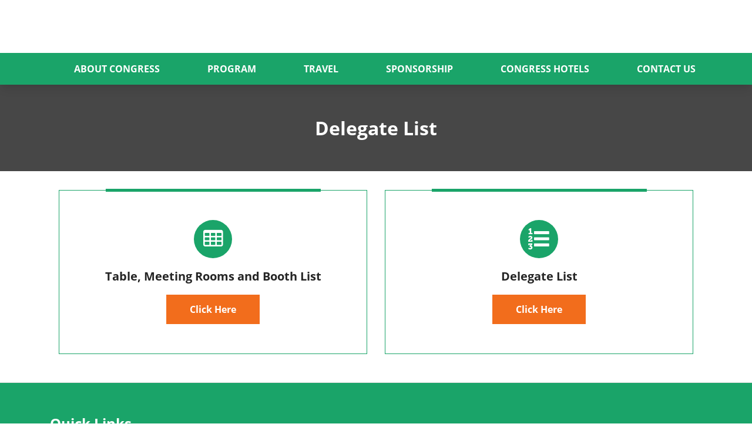

--- FILE ---
content_type: text/html; charset=UTF-8
request_url: https://web.apsaseed.org/asc2022/delegate-list
body_size: 4471
content:
<!DOCTYPE html>
<html lang="en">
    <head>
        <meta http-equiv="content-type" content="text/html; charset=UTF-8">
        <meta charset="utf-8">
        <meta http-equiv="X-UA-Compatible" content="IE=edge">
        <meta name="viewport" content="width=device-width, initial-scale=1.0, maximum-scale=1.0, user-scalable=no">
        <link rel="shortcut icon" href="/templates/custom/fourdydigital/apsaseed/images/favicon.ico">
        <title>Delegate List - APSA Seed</title>
<script type="text/javascript">
    var fphp = window.fphp || {};
    fphp.PATH_ROOT  = '/';
    fphp.PATH_HTTP  = 'https://web.apsaseed.org/';
    fphp.route = {"id":"34979","com":"pages","view":"module","alias":null,"url":"\/asc2022\/delegate-list"};

    // Timezone offset from UTC (seconds)
    fphp.serverTzOffsetSeconds = 0;
    fphp.user = {"id":0,"type":4,"group":"Guest","name":null,"username":null,"email":null,"session":"c00f0f43dae86cbb7b9433ad5036d633","sid":null,"private":null,"public":null,"field_id_18566":null,"field_id_13660":null};
    fphp.group = {"4":{"type":4,"expiry":"2099-12-31","status":"9","primary":true}};

    fphp.serverTzOffsetString = "+00:00";
    fphp.localTzOffsetSeconds = (0 - (new Date()).getTimezoneOffset()) * 60;
    fphp.serverTimestamp = 1769084133;
    // Whether to use Add to Cart popups
    fphp.storeCartPopup = false;
    
</script>
<link rel="stylesheet" integrity='sha512-6MXa8B6uaO18Hid6blRMetEIoPqHf7Ux1tnyIQdpt9qI5OACx7C+O3IVTr98vwGnlcg0LOLa02i9Y1HpVhlfiw==' crossorigin='anonymous' referrerpolicy='no-referrer' type="text/css" href="https://cdnjs.cloudflare.com/ajax/libs/twitter-bootstrap/3.3.7/css/bootstrap.min.css" />
<link rel="stylesheet" type="text/css" href="//storage.unitedwebnetwork.com/asset/jqueryui/1.12.1/jquery-ui.min.css" />
<link rel="stylesheet" type="text/css" href="//storage.unitedwebnetwork.com/asset/fphp/1.0.2/style.min.css" />
<link rel="stylesheet" type="text/css" href="//storage.unitedwebnetwork.com/asset/owlcarousel/1.3.3/owl.carousel.min.css" />
<link rel="stylesheet" type="text/css" href="//storage.unitedwebnetwork.com/asset/owlcarousel/1.3.3/owl.theme.default.min.css" />
<link rel="stylesheet" type="text/css" href="//storage.unitedwebnetwork.com/asset/boxy/1.0.1/style-min.css" />
<script type='text/javascript' src='https://cdnjs.cloudflare.com/ajax/libs/jquery/3.2.1/jquery.min.js'></script>
<script type='text/javascript' integrity='sha512-iztkobsvnjKfAtTNdHkGVjAYTrrtlC7mGp/54c40wowO7LhURYl3gVzzcEqGl/qKXQltJ2HwMrdLcNUdo+N/RQ==' crossorigin='anonymous' referrerpolicy='no-referrer' src='https://cdnjs.cloudflare.com/ajax/libs/twitter-bootstrap/3.3.7/js/bootstrap.min.js'></script>
<script type='text/javascript' integrity='sha384-gEqmPs5aWSQz1JwC46POWNPOy5RXuQyzUfmJPfMXSjBB0zv07wS6StkxwjIfkvL0' crossorigin='anonymous' src='//storage.unitedwebnetwork.com/asset/jqueryui/1.12.1/jqueryui-min.js'></script>
<script type='text/javascript' integrity='sha256-M4R5pU+mkW7PJTrM34LJRCp1qHqKvbNdQh+tnS+dorQ=' crossorigin='anonymous' src='//storage.unitedwebnetwork.com/asset/fphp/1.0.2/script-min.js'></script>
<script type='text/javascript' integrity='sha256-4OK8Th0+5QJMThqlimytmqQvxjqMic4YATocjyuUh1w=' crossorigin='anonymous' src='//storage.unitedwebnetwork.com/asset/owlcarousel/1.3.3/owl.carousel-min.js'></script>
<script type='text/javascript' src='//storage.unitedwebnetwork.com/asset/boxy/1.0.1/script-min.js'></script>
<meta name="generator" content="fPHP" />
<link rel="stylesheet" type="text/css" href="/templates/default/css/reset.css" />
<link rel="stylesheet" type="text/css" href="/templates/custom/fourdydigital/apsaseed/css/layout.css" />
<link rel="stylesheet" type="text/css" href="/templates/custom/fourdydigital/apsaseed/css/jquery.fancybox.min.css" />
<link rel="stylesheet" type="text/css" href="/templates/custom/fourdydigital/apsaseed/css/asc-stylesheet.css" />
<link rel="stylesheet" type="text/css" href="/templates/custom/fourdydigital/apsaseed/css/asc-stylesheet-2023.css" />
<link rel="stylesheet" type="text/css" href="https://cdnjs.cloudflare.com/ajax/libs/font-awesome/4.3.0/css/font-awesome.css" />
<link rel="stylesheet" type="text/css" href="//storage.unitedwebnetwork.com/files/543/template/custom_1750305731.css" />
<script type='text/javascript' src='/templates/custom/fourdydigital/apsaseed/js/jquery.fancybox.min.js'></script>
<script type='text/javascript' src='/templates/custom/fourdydigital/apsaseed/js/custom.js'></script>
<script type='text/javascript' src='//storage.unitedwebnetwork.com/files/543/template/custom_1751523495.js'></script>
<!-- Module ID: 32672 -->
<link rel="icon" href="https://web.apsaseed.org/templates/custom/fourdydigital/apsaseed/images/favicon.ico" sizes="32x32" />
<link rel="icon" href="https://web.apsaseed.org/templates/custom/fourdydigital/apsaseed/images/favicon.ico" sizes="192x192" />
<link rel="apple-touch-icon" href="https://web.apsaseed.org/templates/custom/fourdydigital/apsaseed/images/favicon.ico" />
<!-- Module ID: 43180 -->
<link rel="preconnect" href="https://fonts.googleapis.com">
<link rel="preconnect" href="https://fonts.gstatic.com" crossorigin>
<link href="https://fonts.googleapis.com/css2?family=Dancing+Script:wght@400;500;600;700&family=Liu+Jian+Mao+Cao&display=swap" rel="stylesheet">
<script>
$(document).ready(function(){
	$("#user-form-1802,#user-form-1803,#user-form-1804").addClass("row row-equal");
});
</script>  
<script src="https://cdnjs.cloudflare.com/ajax/libs/intl-tel-input/11.0.3/js/intlTelInput.min.js" integrity="sha512-x4K5AB4KlU0uBttUr+8QKDm3NzkwezsUbRmN3jjelI9xYwcwbFUchn2hRPUNAwEiXkHPHiHTqfuJvet7DPPFXg==" crossorigin="anonymous" referrerpolicy="no-referrer"></script>
<link rel="stylesheet" href="https://cdnjs.cloudflare.com/ajax/libs/intl-tel-input/11.0.3/css/intlTelInput.css" integrity="sha512-K85yCYZenVqxl8lvtHx01PmUdzOpVmTTcF1Md+aiJwfJDNI0wt0vw+U4XRv+UCylgVliOuUmOfr6ly1/MOjrZA==" crossorigin="anonymous" referrerpolicy="no-referrer">
  
    </head>
    <body  
         class="com-pages view-module alias- path-asc2022-delegate-list- cva-pages-module no-user not-home"><!-- Powered By fPHP -->

        <header id="fHeader" >
            <div class="container">    
                <!-- Position: header --><div class="fRegion region-header " data-fphp-region="header"><div class='fModule  toogle_bar f-module f-module-pages-custom' data-fphp-entity-type='moduleinstance' data-ui-init='module' id="fModule-16490" data-fphp-entity-id="16490"><div class="f-module-content fModuleContent"><div ><p><button class="navbar-toggle"><span>&nbsp;</span><span>&nbsp;</span><span>&nbsp;</span></button></p>
</div></div></div><div class='fModule  fasc2022_logosNav col-xs-12 col-12 col-sm-7 col-md-7 col-lg-7 col-xl-7 col-xxl-7 f-module f-module-pages-menu' data-fphp-entity-type='moduleinstance' data-ui-init='module' id="fModule-32667" data-fphp-entity-id="32667"><div class="f-module-content fModuleContent"><nav aria-label='Asc2022 logos' id='fMenu-32667' class=''><ul class='fMenu'><li id='menu-item-22062' class='menu-item '><a tabindex='0' href='/asc2022' title='Asian Seed Congress 2022'><span class='menu-item-icon'><img src='https://www.apsaseed.org/storage/2022/04/asc_161873.jpg' alt='' class='icon' /></span><span class='menu-item-text'>Asian Seed Congress 2022</span></a></li><li id='menu-item-22060' class='menu-item '><a tabindex='0' href='/home' title='APSA Seed'><span class='menu-item-icon'><img src='https://www.apsaseed.org/storage/2022/04/apsa_161872.jpg' alt='' class='icon' /></span><span class='menu-item-text'>APSA Seed</span></a></li><li id='menu-item-22236' class='menu-item '><a tabindex='0' href='https://thasta.com/en/home/' title='THASTA'><span class='menu-item-icon'><img src='https://www.apsaseed.org/storage/2022/04/thasta_161874.jpg' alt='' class='icon' /></span><span class='menu-item-text'>THASTA</span></a></li></ul></nav></div></div></div>            </div>
        </header>

        <header class="fHeader1">
            <div id="fNav">
                <div class="container">
                    <div class="row">
                        <!-- Position: nav --><div class="fRegion region-nav " data-fphp-region="nav"><div class='fModule  fModuleContainer menu-horizontal menu-type-2 menu-hover-1 col-xs-12 col-12 f-module f-module-pages-menu' data-fphp-entity-type='moduleinstance' data-ui-init='module' id="fModule-32672" data-fphp-entity-id="32672"><div class="f-module-content fModuleContent">        <div id="fMenu-toggle-32672" class="d-block d-sm-none d-md-none d-lg-none d-xl-none d-xxl-none visible-xs navbar-toggle-container">
            <a class="navbar-toggle collapsed" 
            	data-toggle="collapse" 
            	href="#fMenu-32672" 
            	aria-expanded="false"
            	data-bs-toggle="collapse"
            	data-bs-target="#fMenu-32672"
            >
                <span class="icon-bar"></span>
                <span class="icon-bar"></span>
                <span class="icon-bar"></span>
            </a>
        </div>
    <nav aria-label='Asc2022 Header Menu ' id='fMenu-32672' class='d-sm-block d-md-block d-lg-block d-xl-block d-xxl-block visible-sm-block visible-md-block visible-lg-block visible-xl-block visible-xsl-block d-none hidden-xs'><ul class='fMenu'><li id='menu-item-22072' class='menu-item  has-submenu' aria-haspopup='true'><a tabindex='0' href='javascript:void(0);' title='About Congress'><span class='menu-item-icon'></span><span class='menu-item-text'>About Congress</span></a><ul><li id='menu-item-22158' class='menu-item '><a tabindex='0' href='/asc2022/about-asc' title='About ASC'><span class='menu-item-icon'></span><span class='menu-item-text'>About ASC</span></a></li><li id='menu-item-22075' class='menu-item '><a tabindex='0' href='/asc2022/about-venue' title='About Venue	  '><span class='menu-item-icon'></span><span class='menu-item-text'>About Venue	  </span></a></li><li id='menu-item-22076' class='menu-item '><a tabindex='0' href='/asc2022/floor-plan' title='Floor Plan	'><span class='menu-item-icon'></span><span class='menu-item-text'>Floor Plan	</span></a></li><li id='menu-item-22077' class='menu-item '><a tabindex='0' href='/asc2022/speaker' title='Speakers'><span class='menu-item-icon'></span><span class='menu-item-text'>Speakers</span></a></li><li id='menu-item-22184' class='menu-item '><a tabindex='0' href='/asc2022/techno-commercial-demo' title='Techno Commercial Demo'><span class='menu-item-icon'></span><span class='menu-item-text'>Techno Commercial Demo</span></a></li><li id='menu-item-22882' class='menu-item  selected'><a tabindex='0' href='/asc2022/delegate-list' title='Delegate List'><span class='menu-item-icon'></span><span class='menu-item-text'>Delegate List</span></a></li></ul></li><li id='menu-item-22073' class='menu-item  has-submenu' aria-haspopup='true'><a tabindex='0' href='/asc2022/asian-seed-congress-2022-agenda' title='Program'><span class='menu-item-icon'></span><span class='menu-item-text'>Program</span></a><ul><li id='menu-item-22173' class='menu-item '><a tabindex='0' href='/asc2022/asian-seed-congress-2022-agenda' title='Congress Program'><span class='menu-item-icon'></span><span class='menu-item-text'>Congress Program</span></a></li><li id='menu-item-22078' class='menu-item '><a tabindex='0' href='/asc2022/asian-seed-congress-workshop' title='Congress Workshop'><span class='menu-item-icon'></span><span class='menu-item-text'>Congress Workshop</span></a></li><li id='menu-item-22079' class='menu-item '><a tabindex='0' href='/asc2022/technical-sessions' title='Technical Sessions'><span class='menu-item-icon'></span><span class='menu-item-text'>Technical Sessions</span></a></li><li id='menu-item-22080' class='menu-item '><a tabindex='0' href='/asc2022/post-congress-tours' title='Post Congress Tour'><span class='menu-item-icon'></span><span class='menu-item-text'>Post Congress Tour</span></a></li><li id='menu-item-22081' class='menu-item '><a tabindex='0' href='/asc2022/accompanying-person-tour' title='Accompanying Person Tour'><span class='menu-item-icon'></span><span class='menu-item-text'>Accompanying Person Tour</span></a></li><li id='menu-item-22082' class='menu-item '><a tabindex='0' href='/asc2022/golf-tournament' title='Golf Tournament	'><span class='menu-item-icon'></span><span class='menu-item-text'>Golf Tournament	</span></a></li><li id='menu-item-23786' class='menu-item '><a tabindex='0' href='/asc2022/agm-2022' title='AGM 2022'><span class='menu-item-icon'></span><span class='menu-item-text'>AGM 2022</span></a></li></ul></li><li id='menu-item-22074' class='menu-item  has-submenu' aria-haspopup='true'><a tabindex='0' href='javascript:void(0);' title='Travel'><span class='menu-item-icon'></span><span class='menu-item-text'>Travel</span></a><ul><li id='menu-item-22174' class='menu-item '><a tabindex='0' href='/asc2022/about-thailand' title='About Thailand'><span class='menu-item-icon'></span><span class='menu-item-text'>About Thailand</span></a></li><li id='menu-item-22083' class='menu-item '><a tabindex='0' href='/asc2022/visa-covid19-policy' title='Visa & COVID-19 Policy'><span class='menu-item-icon'></span><span class='menu-item-text'>Visa & COVID-19 Policy</span></a></li><li id='menu-item-22264' class='menu-item '><a tabindex='0' href='https://web.apsaseed.org/asc-2022/import-policy' title='Import Quarantine Policy' target='_blank'><span class='menu-item-icon'></span><span class='menu-item-text'>Import Quarantine Policy</span></a></li></ul></li><li id='menu-item-22086' class='menu-item '><a tabindex='0' href='/asc2022/sponsorship' title='Sponsorship'><span class='menu-item-icon'></span><span class='menu-item-text'>Sponsorship</span></a></li><li id='menu-item-22087' class='menu-item '><a tabindex='0' href='/asc2022/congress-hotels' title='Congress Hotels'><span class='menu-item-icon'></span><span class='menu-item-text'>Congress Hotels</span></a></li><li id='menu-item-22088' class='menu-item '><a tabindex='0' href='/asc2022/contact' title='Contact Us'><span class='menu-item-icon'></span><span class='menu-item-text'>Contact Us</span></a></li></ul></nav></div></div></div>                    </div>
                </div>
            </div>
        </header>
        <!-- <div id="header-placeholder"></div> -->

        
        
        <div id="fContent">
            <div id="fPageTitle">
                <div class="container">
                    <h1 id='heading'>Delegate List</h1>                </div>
            </div>
            <div class="container">
                <div class="row">
                                        <section id="fMatter" class="col-xs-12">
                        <div id="f-messages"></div>                        <!-- Position: page-34979 --><div class="fRegion region-page-34979 " data-fphp-region="page-34979"><div class='fModule End fdelegate_list f-module f-module-pages-custom' data-fphp-entity-type='moduleinstance' data-ui-init='module' id="fModule-34072" data-fphp-entity-id="34072"><div class="f-module-content fModuleContent"><div ><div class="row">
<div class="col-lg-6 col-xl-6 col-md-6 col-sm-6  col-xs-12 ">
<div class="serviceBox">
<div class="icon-barItem"><i aria-hidden="true" class="fa fa-table">&nbsp;</i></div>

<h3>Table, Meeting Rooms and Booth List</h3>

<div class="s-button"><a class="fButton fButton-1" href="https://www.apsaseed.org/storage/2022/11/ASC 2022 Table, Rooms &amp; Booth List_10 November 2022_178083.pdf" target="_blank" type="button"><span>Click Here</span></a></div>
</div>
</div>

<div class="col-lg-6 col-xl-6 col-md-6 col-sm-6  col-xs-12 ">
<div class="serviceBox">
<div class="icon-barItem"><i aria-hidden="true" class="fa fa-list-ol">&nbsp;</i></div>

<h3>Delegate List</h3>

<div class="s-button"><!-- <a class="fButton fButton-1" href="https://www.apsaseed.org/storage/2022/11/ASC 2022 Delegate List_7 November 2022_177871.xlsx"
		 type="button"><span>Click Here</span></a> --><a class="fButton fButton-1" href="https://www.apsaseed.org/storage/2022/11/ASC 2022 Delegate List_7 November 2022_177916.xlsx" type="button"><span>Click Here</span></a></div>
</div>
</div>
</div>
</div></div></div></div>                    </section>
                                    </div>
            </div>
        </div>
        
        

        <footer id="fFooter">
            <div class="container">
                <!-- Position: footer --><div class="fRegion region-footer " data-fphp-region="footer"><div class='fModule  content col-sm-12 col-md-6 col-lg-6 f-module f-module-pages-menu' data-fphp-entity-type='moduleinstance' data-ui-init='module' id="fModule-14738" data-fphp-entity-id="14738"><div class="f-module-title fModuleTitle"><h3 >Quick Links</h3></div><div class="f-module-content fModuleContent"><nav aria-label='03 - Footer' id='fMenu-14738' class=''><ul class='fMenu'><li id='menu-item-15857' class='menu-item '><a tabindex='0' href='/home' title='Home'><span class='menu-item-icon'></span><span class='menu-item-text'>Home</span></a></li><li id='menu-item-15863' class='menu-item '><a tabindex='0' href='/our-activity-and-objectives' title='Our Activity And Objectives'><span class='menu-item-icon'></span><span class='menu-item-text'>Our Activity And Objectives</span></a></li><li id='menu-item-15859' class='menu-item '><a tabindex='0' href='/member/join' title='Membership'><span class='menu-item-icon'></span><span class='menu-item-text'>Membership</span></a></li><li id='menu-item-15862' class='menu-item '><a tabindex='0' href='/our-team' title='Our Team'><span class='menu-item-icon'></span><span class='menu-item-text'>Our Team</span></a></li><li id='menu-item-15858' class='menu-item '><a tabindex='0' href='/committees' title='Our Committees'><span class='menu-item-icon'></span><span class='menu-item-text'>Our Committees</span></a></li><li id='menu-item-15865' class='menu-item '><a tabindex='0' href='/standing-committees' title='Standing Committees'><span class='menu-item-icon'></span><span class='menu-item-text'>Standing Committees</span></a></li><li id='menu-item-15860' class='menu-item '><a tabindex='0' href='/special-interest-groups' title='Special Interest Groups'><span class='menu-item-icon'></span><span class='menu-item-text'>Special Interest Groups</span></a></li><li id='menu-item-15864' class='menu-item '><a tabindex='0' href='/asian-seed-congress' title='Asian Seed Congress'><span class='menu-item-icon'></span><span class='menu-item-text'>Asian Seed Congress</span></a></li><li id='menu-item-15866' class='menu-item '><a tabindex='0' href='/news' title='News'><span class='menu-item-icon'></span><span class='menu-item-text'>News</span></a></li><li id='menu-item-15861' class='menu-item '><a tabindex='0' href='/contact' title='Contact'><span class='menu-item-icon'></span><span class='menu-item-text'>Contact</span></a></li></ul></nav></div></div><div class='fModule f-module f-module-pages-custom' data-fphp-entity-type='moduleinstance' data-ui-init='module' id="fModule-43180" data-fphp-entity-id="43180"><div class="f-module-content fModuleContent"><div ></div></div></div></div>            </div>
        </footer>

    </body>
</html>

<script>

    $(document).ready(function () {
        if ($(window).width() < 992) {
            $(".main-menu-slide .fMenu li .sub-menu-new").hide();
        }
        ;
    });
</script>



--- FILE ---
content_type: text/css
request_url: https://web.apsaseed.org/templates/custom/fourdydigital/apsaseed/css/asc-stylesheet-2023.css
body_size: 3033
content:
@charset "utf-8";
/* CSS Document */
.fasc2022_logosNav ul.fMenu {
	display:flex;
	align-items: flex-end;
}
nav#fMenu-32667 span.menu-item-text {
	display:none;
}
#fContent > .container {
	padding-top:0;
	padding-bottom:0;
}
.homeslider h3 {
	display:none;
}
.about h3 {
	text-align:center
}
.about h4 {
	text-align:center;
}
div#fModule-32813 img {
	height: 310px;
	width: 100%;
}
.about h3 p {
	font-weight:400;
	letter-spacing:3px;
	margin:0 0 0 0px;
	margin-bottom:10px;
	color:#1aa469;
	display:none;
}
.content {
	height: auto;
	margin: 0 auto;
}
li#fModule--fGalleryItem-161367 img {
	width: 100%;
}
.item p {
	margin-top:20px;
	padding-right:40px !important;
}
.item {
	width:100%;
}
.img-caption p {
	font-weight:300;
	color:#1aa469 !important;
	margin-top:3px !important;
}
.about p {
	color:#776c82;
	font-size:0.9rem;
	line-height:25px;
	padding:0 30px 0 0;
}
.banner img {
	width:100%;
	height:100vh;
	background-size: cover;
}
.fModule {
	padding-top:0;
}
.welcome h3 {
	text-align:center;
}
.welcome p {
	text-align:center;
}
.owl-pagination {
	display:none;
}
nav#fMenu-38367 span.menu-item-text {
	display:none;
}
.aboutcontent img {
	height: 35vh;
	float: left;
	margin:0 30px 0 0;
}
.home #fPageTitle {
	display:none;
}
/* 
div#fModule-13591 {
	display:none;
}
 */
.organiser h3 {
	text-align:center;
	padding-bottom:1rem;
}
.organiser .col-lg-6 {
	text-align:center;
}
.organiser img {
	padding: 2rem;
	position: relative;
	display: flex;
	flex-wrap: wrap;
	align-items: center;
	justify-content: center;
	min-height: 112px;
	height: 100%;
	margin: 0 0px 30px 0;
}
.organiser img {
	width: 99%;
	height: 120px;
	object-fit: contain;
	box-shadow: 0 0 0.5rem rgb(0 0 0 / 20%);
	background:#fff;
}
.hosted {
	width:50%;
	float:left;
}
.about h3 {
	text-align: center;
}
p.welcome.\31 {
	text-align:center;
	padding:5px 0;
	font-size:1.5rem;
	font-weight:700;
	color:#444444;
}
.about h3 {
	text-align:left;
}
.deligate .f-module-content.fModuleContent {
	box-shadow: 0 0 0.5rem rgb(0 0 0 / 20%);
	border-radius:5px;
	background:#fff;
	padding:30px;
}
.venuelogo img {
	width:20%;
	margin-bottom:1rem;
}
.venueing img {
	height: 200px;
	object-fit: cover;
	padding: 0 3px 0 0; width:100%;
}
.venue1 .ItemfinnerGallery {
	margin-bottom:20px;
	margin-top:30px;
}
.speakernew .f-list-item-node.f-list-item-title {
	display:none;
}
.speakernew h2 {
	font-size:14px;
	color:#000;
	font-weight:700;
	text-align:center;
	margin:0;
}
.speakernew p {
	text-align:center;
	color:#1aa469;
	font-weight:700;
}
.speakernew img {
	width:100%;
	border-radius:10px;
}
.speakernew .f-list-item-container {
	border: 1px solid #CCCCCC;
	padding: 40px;
}
.golflogo img {
	width: 20%;
}
.golfimages img {
	padding: 0px 10px 0 0;
	height: 300px;
	width: 100%;
	object-fit: cover;
}
.things .f-list-item-container {
	box-shadow: 0 0 0.5rem rgb(0 0 0 / 20%);
	background: #fff;
	padding:20px;
	height:510px;
}
.things img {
	height: 150px;
	object-fit: cover;
	width: 100%;
	margin-bottom:20px;
}
.things p {
	height: 197px;
	padding: 0;
	text-align:center;
}
.things .f-list-item-node.f-list-item-title {
	font-size:14px;
	font-weight:700;
	margin-bottom:10px;
	color:#1aa469;
	text-align:center;
}
.meet .ItemfinnerGallery {
	box-shadow: 0 0 0.5rem rgb(0 0 0 / 20%);
	background: #fff;
	padding:20px;
	margin:0 30px 0 0;
}
.top10 .ItemfinnerGallery {
	box-shadow: 0 0 0.5rem rgb(0 0 0 / 20%);
	background: #fff;
	padding:20px;
	margin:0 30px 30px 0;
	height:530px;
}
.top10 .ItemfinnerGallery h3 {
	color:#1aa469;
	font-weight:700;
	font-size:1rem;
}
div#f-list-38521-1 .f-list-item-node.f-list-item-title {
	margin:10px 0 10px 0;
}
div#f-list-38521-2 .f-list-item-node.f-list-item-title {
	margin:10px 0 15px 0;
}
.deligate.info {
	box-shadow: 0 0 0.5rem rgb(0 0 0 / 20%);
	background: #fff;
	padding:20px;
	margin-bottom:30px;
}
.deligate.info p {
	margin-bottom:15px;
}
div#fModule-38340 h3 {
	text-align:center;
}
div#fModule-38331 img {
	height:auto;
}
.hotels img {
	box-shadow: 0 0 0.5rem rgb(0 0 0 / 20%);
	border-radius: 5px;
	background: #fff;
	padding: 30px;
	width:100%;
	height:350px;
	object-fit:cover;
	margin:0 30px 0 0;
}
.hotels .ItemfinnerGallery {
	margin-bottom:30px;
	margin-right:30px;
}
.col-lg-6.deligate {
	box-shadow: 0 0 0.5rem rgb(0 0 0 / 20%);
	border-radius: 5px;
	background: #fff;
	/* padding: 30px; */
    width: 48%;
	margin: 0 0px 0 15px;
	height:150px;
}
.breakfreelogo img {
	width:20%;
}
.imgesdetails img {
	height: 200px;
	object-fit: cover;
	width:100%;
}
.imgesdetails .ItemfinnerGallery img {
	padding: 0 3px 3px;
}
div#fModule-38609 img {
	width:20px;
}
.col-lg-6.deligate img {
	width: 20px;
}
div#fModule-38607 img {
	width: 100%;
}
.icon img {
	width:20px;
}
.icon a {
	font-weight:600;
}
 p.icon ::before {
 color: #000;
}
.novel img {
	width: 100%;
}
div#fModule-38647 h3 {
	display:none;
}
.novotel .f-list-item-container {
	box-shadow: 0 0 0.5rem rgb(0 0 0 / 20%);
	border-radius: 5px;
	background: #fff;
	padding:30px;
	height:430px;
}
.novotel .f-list-item-container ul {
	text-align:left;
}
.novotel .f-list-item-container p {
	text-align:left;
}
.novotel .f-list-item-node.f-list-item-teaser-image img {
	width: 60px;
	height: 60px;
	object-fit: contain;
}
div#fModule-38633 img {
	width: 20%;
}
.location img {
	width:100%;
}
ul.social-media li {
	list-style-type: none;
	display: inline-block;
	margin: 0 10px 0 0;
}
ul.social-media li a {
	color:#000;
}
.ASC2023-logo img {
	max-width: 400px;
}
.apsa-logo img{
	margin: 0 10px;
}
.nzgsta-logo img {
	max-width: 220px;
	margin: 0 10px;
}
.about-new {
	box-shadow: 0 0 0.5rem rgb(0 0 0 / 20%);
	border-radius: 5px;
	padding: 20px;
	text-align:center;
}
.about-new a {
	color:#4c444c;
	font-size:1rem;
}
.about-new img {
	height: 200px;
	object-fit: cover;
}
.about-new.visa img {
	height: auto;
	padding-top: 69px;
	padding-bottom: 50px;
}
div#fModule-38824 {
	margin-top:30px;
}
.faq {
	margin-top: 30px;
	padding: 30px 0 0 0;
}
.tabset > input[type="radio"] {
	position: absolute;
	left: -200vw;
}
.tabset .tab-panel {
	display: none;
}
 .tabset > input:first-child:checked ~ .tab-panels > .tab-panel:first-child, .tabset > input:nth-child(3):checked ~ .tab-panels > .tab-panel:nth-child(2), .tabset > input:nth-child(5):checked ~ .tab-panels > .tab-panel:nth-child(3), .tabset > input:nth-child(7):checked ~ .tab-panels > .tab-panel:nth-child(4), .tabset > input:nth-child(9):checked ~ .tab-panels > .tab-panel:nth-child(5), .tabset > input:nth-child(11):checked ~ .tab-panels > .tab-panel:nth-child(6) {
 display: block;
}
/*
 Styling
*/
/* 
body {
	font: 16px/1.5em "Overpass", "Open Sans", Helvetica, sans-serif;
	color: #333;
	font-weight: 300;
}
 */
.tabset > label {
	position: relative;
	display: inline-block;
	padding: 15px 15px 25px;
	border: 1px solid transparent;
	border-bottom: 0;
	cursor: pointer;
	font-weight: 600;
	font-size:14px;
}
 .tabset > label::after {
 content: "";
 position: absolute;
 left: 15px;
 bottom: 10px;
 width: 42px;
 height: 4px;
 background: #8d8d8d;
}
.tabset > label:hover, .tabset > input:focus + label {
	color: #06c;
}
 .tabset > label:hover::after, .tabset > input:focus + label::after, .tabset > input:checked + label::after {
 background: #1aa469;
}
.tabset > input:checked + label {
	border-color: none;
	border-bottom: 1px solid #fff;
	margin-bottom: -1px;
	font-size:14px;
}
.tab-panel {
	padding: 30px 0;
	border-top: 1px solid #ccc;
}
.tab-panels img {
	margin: 14px 30px 10px 0;
	height:100%;
 	max-height: 280px;
 	width:100%;
	object-fit: cover;
	float:none;
}
.tabset {
	box-shadow: 0 0 0.5rem rgb(0 0 0 / 20%);
	border-radius: 5px;
	padding: 20px;
	display: block;
	display: -webkit-flex;
	display: -moz-flex;
	display: flex;
	-webkit-flex-wrap: wrap;
	-moz-flex-wrap: wrap;
	flex-wrap: wrap;
	margin: 0;
	overflow: hidden;
}
.invitation {
	box-shadow: 0 0 0.5rem rgb(0 0 0 / 20%);
	border-radius: 5px;
	background: #fff;
	padding: 30px;
	width:70%;
}
.invitation label {
	width:100% !important;
	text-align:left;
}
.invitation input {
	width:100% !important;
}
.invitation input[type="submit"] {
	display: inline-block;
	width: 200px !important;
}
.invitation form.fForm .form-item {
	padding-top:0;
	padding-bottom:0;
}
.invitation .buttons {
	text-align:center;
}
.invitation select {
	width:100%;
}
.desination h5 {
	margin:0;
	font-size:1rem;
	font-style:italic;
}
.desination p {
	font-weight: 500;
	margin: 0;
	padding: 5px 0 0 0;
	font-style: italic;
}
.sponsorship h3 {
	text-align:center;
}


.ffloor-plan-Gallery img{ width:50%;}


.tour-inner-img img{
	height:100%;
	min-height:270px;
	max-height:270px;
	width:100%;
	object-fit:cover;
	object-position: center;
}
.content-list-tour .f-list-item{
	margin-bottom:30px;
}
.content-list-tour .f-list-item-container{
	padding: 30px;
    background: #ffffff;
    border: 1px solid #1aa469;
    border-bottom-color: #1aa469;
    text-align: center;
    position: relative;
    transition: all 0.5s ease 0s;
}
.content-list-tour .f-list-item-container:before, 
.content-list-tour .f-list-item-container:after {
    content: "";
    width: 70%;
    height: 5px;
    background: #1aa469;
    opacity: 1;
    position: absolute;
    top: -3px;
    left: 50%;
    transform: translateX(-50%);
    transition: all 0.5s ease 0s;
}
.content-list-tour .f-list-item-button a    {
	padding: 14px 40px;
    text-decoration: none;
    display: inline-block;
    color: #fff;
    font-size: 1em;
    text-align: center;
    background: #f26d1c;
    transition: all 0.3s ease;
    border-radius: 0;
    font-weight: 700;
    margin-top: 15px;
}
.content-list-tour .f-list-item-teaser-image{
	margin-bottom:15px;
}
.content-list-tour .f-list-item-teaser-image img{
	height:100%;
	max-height:150px;
	width:100%;
	object-fit:cover;
	object-position:center;
}
.content-list-tour .f-list-item-title,
.content-list-tour .f-list-item-title a{
	font-weight:bold;
	font-size:1.2rem;
}
.content-list-tour .f-list-item-subtitle{
	margin-bottom:15px;
}
.info-box {
	box-shadow: 0 0 0.5rem rgb(0 0 0 / 20%);
	border-radius:5px;
	background:#fff;
	padding:30px;
}

.content-list-hotel .f-list-item-teaser-image img{
	height:100%;
	min-height:300px;
	max-height:300px;
	width:100%;
	object-fit:cover;
	object-position:center;
}
.hotel-inner-img{
	margin-top:40px;
}
.hotel-inner-img div{
	padding-left:5px;
	padding-right:5px;
}
.hotel-inner-img img{
	height:100%;
	min-height:270px;
	max-height:270px;
	width:100%;
	object-fit:cover;
	object-position: center;
}

.speaker .f-list-item-container {
    padding: 1rem;
    /* background: var(--grey-light); */
    border: 1px solid var(--grey-dark);
    transition: 0.5s all;
    text-align: center;
    height: 100%;
    margin-bottom: 30px;
    min-height: 530px;
}

.speaker a {
    font-weight: 800;
    font-style: normal;
    color: #000;
    font-size: 24px;
    line-height: 1.2;
    letter-spacing: 0px;
    text-align: center;
    margin-top: 20px; font-size:1rem;
}

.speaker .f-list-item-subtitle a {
    font-size: 14px;
    font-weight: normal;
    color: #1aa469;
}

div#fModule-38756 h2{ display:none;}
div#fModule-38756 p{ display:block;}
.speaker img{ width:80%; object-position: top; height:344px;}
body.com-user.view-view.alias-779754-42347 h1#heading span {
    font-size: 30px !important;
}

form#frm .buttons{ text-align:center;}

form#frm {
    background: #f5f5f5;
    padding: 30px;
}

.iconset a {
    background: #f5f5f5 !important;
    padding: 20px !important;
}

.iconset ul.fMenu{justify-content: center;}

.f-user-container {
    /* background: url(https://www.apsaseed.org/storage/2022/11/leaves-bg_177886.png) repeat; */
    padding: 15px;
    border-image: none;
    overflow: hidden; background:#fff;box-shadow: 0 0 0.5rem rgb(0 0 0 / 20%);
}

.f-content-container .f-content-item-teaser-image > img{background:#fff;box-shadow: 0 0 0.5rem rgb(0 0 0 / 20%); padding:20px;}

.f-button {
    display: inline-block;
    padding: 0.5rem 1.5rem;
    background: #f26d1c;
    font-size: 1rem;
    font-weight: 500;
    transition: 0.5s all;
    color: var(--color-1-text);
}

--- FILE ---
content_type: text/css
request_url: https://storage.unitedwebnetwork.com/files/543/template/custom_1750305731.css
body_size: 936
content:
.imgH200{
	height: 250px;
	width: 100%;
	object-fit: cover;
}
.heading-small{
	text-align:center
}
  /*----------Abstract List----------*/
.abstract-list .f-list-item {
	margin: 1rem 0;
	border: 1px solid #ccc;
	padding: 1rem;
	background: #fafafa;
	transition: 0.3s all;
}
.abstract-list .f-list-item.f-list-item-heading{
	background: #fafafa;
	border: 1px solid #ccc;
	padding:0 1rem;
}
.abstract-list .f-list-item:hover {
	background: #fff;
	border-color: #4a6ee0;
	box-shadow: inset 0 0.5px 0.5px rgb(0 0 0 / 8%), 0 0 3px #4a6ee0;
}
.abstract-list .f-list-title a {
	color: var(--brand-color-blue);
	font-weight: bold;
	font-size: 1.1rem;
}
.abstract-list .f-list-subtitle a {
	color: #666;
}
.abstract-list .f-list-text a {
	font-weight: 500;
	color: #666;
}
.abstract-list .f-list-item-container {
	display: flex;
	flex-wrap: wrap;
	margin-left: -0.5rem;
	margin-right: -0.5rem;
}
.abstract-list .f-list-item-container .f-list-column {
	padding: 0 0.5rem;
}
.abstract-list .f-list-column.f-list-column-1 {
	flex-grow: 1;
	width: calc(100% - 250px);
	flex-basis: calc(100% - 250px);
}
.abstract-list .f-list-column.f-list-column-2 {
	text-align: right;
	width: 250px;
	flex-basis: 250px;
}
body.cva-user-form-view-1812 form{
    display: flex;
    flex-wrap: wrap;
    margin-right: -15px;
    margin-left: -15px;
}
body.cva-user-form-view-1812 .fForm .form-heading {
    width: 100% !important;
    clear: both;
}
body.cva-user-form-view-1812 .fForm .form-item {
    padding: 10px !important;
}
body.cva-user-form-view-1812 .fForm label,
body.cva-user-form-view-1812 .fForm input,
body.cva-user-form-view-1812 .fForm select,
body.cva-user-form-view-1812 .fForm textarea {
    width: 100% !important;
    text-align: left !important;
}
body.cva-user-form-view-1812 .fForm input[type=button],
body.cva-user-form-view-1812 .fForm input[type=checkbox],
body.cva-user-form-view-1812 .fForm input[type=radio],
body.cva-user-form-view-1812 .fForm input[type=submit] {
    width: auto !important;
    text-align: center !important;
}
body.cva-user-form-view-1812 .fForm .hint,
body.cva-user-form-view-1812 .fForm .error {
    margin-left: 0
}

.int-tel.form-item{
	overflow: visible;

}
.intl-tel-input{
	width: 100%;
}

.fboxy-wrapper{
width:1000px;
max-width:100%;
}

.fboxy-title .fboxy-close
{
top:30%;
}

.fboxy-title h3{
display:none;
}

.fboxy-title .fboxy-close:after, .fboxy-title .fboxy-close:before
{
height:30px;
}

.fboxy-title .fboxy-close
{
width:30px;
height:30px;
opacity:1;
}

@media(max-width:620.9px) {
  .fboxy-wrapper {
      height: 600px;
      max-width: 95%;
      top: 50%;
      left: 50%;
      transform: translate(-50%, -50%);
  }
}

#session-item-26937{
	background: #eff1f5;
}
#session-item-26940,
#session-item-26940 td.session-time{
	background: none;
}
.session-people-subtitle span:before{
	content:", ";
}
.session-people-subtitle span:first-child:before{
	margin-left:-3px;
}
.session-people-subtitle span:last-child:after{
	display:none;
}
.session-people-subtitle span:empty{
	display:none;
}
.session-people-name a{
	font-weight: bold;
}
.session-people-role-37341 .session-people-role{
	display:none !important;
}


body.zoom .fboxy-title h3 { 
	padding:0; 
}
body.zoom .fboxy-wrapper {
  	max-height: 95%;
  	max-width: 95%;
    height: 95%; width: 95%;
}

.row {
	margin-right: 0px;
	margin-left: 0px;
}

.f-hosted-cohosted .row {
	margin-right: -15px;
	margin-left: -15px;
}

.f-about-mumbai {
    background-color: transparent !important;
}

.faq {
    background: none;
}


#fBanner .fBanner ul li div.fGalleryText {
    position: static !important;
    top: auto !important;
    left: auto !important;
    transform: none !important;
    z-index: auto !important;
}

#fBanner .fBanner ul li div.fGalleryText a{
	position: absolute;
    left: 0;
    width: 100%;
    display: block;
    height: 100%;
    top: 0;
}

a.Button {
	padding: 14px 40px;
    text-decoration: none;
    display: inline-block;
    color: #fff !important;
    font-size: 1em;
    text-align: center;
    background: #f26d1c;
    transition: all 0.3s ease;
    border-radius: 0;
    font-weight: 700;
    margin-top: 0px;
}

.abstracts-list .f-list-item {
	margin: 1rem 0;
	border: 1px solid #ccc;
	padding: 1rem;
	background: #fafafa;
	transition: 0.3s all;
}
.abstracts-list .f-list-item.f-list-item-heading{
	background: #fafafa;
	border: 1px solid #ccc;
	padding:0 1rem;
}
.abstracts-list .f-list-item:hover {
	background: #fff;
	border-color: #4a6ee0;
	box-shadow: inset 0 0.5px 0.5px rgb(0 0 0 / 8%), 0 0 3px #4a6ee0;
}
.abstracts-list .f-list-title a {
	color: var(--brand-color-blue);
	font-weight: bold;
	font-size: 1.1rem;
}
.abstracts-list .f-list-subtitle a {
	color: #666;
}
.abstracts-list .f-list-text a {
	font-weight: 500;
	color: #fff;
	background: var(--brand-color-theme-1);
	padding: 10px 20px;
	border-radius: 30px;
	display: inline-block;
}

.abstracts-list .f-list-item-container {
	display: flex;
	flex-wrap: wrap;
	margin-left: -0.5rem;
	margin-right: -0.5rem;
}
.abstracts-list .f-list-item-container .f-list-column {
	padding: 0 0.5rem;
}
.abstracts-list .f-list-column.f-list-column-1 {
	flex-grow: 1;
	width: calc(100% - 250px);
	flex-basis: calc(100% - 250px);
}
.abstracts-list .f-list-column.f-list-column-2 {
	text-align: center;
	width: 250px;
	flex-basis: 250px;
}

--- FILE ---
content_type: application/javascript
request_url: https://web.apsaseed.org/templates/custom/fourdydigital/apsaseed/js/custom.js
body_size: 1646
content:
$(document).ready(function() {

	$("#user-form-1351,#user-form-1352,#user-form-1353,#user-form-1354,#user-form-1356").addClass("row row-equal");
	
    $("a[data-boxy]").fboxy({
        iframe: true
    });

    // setting the height for the header padding automatically
    $(window).resize(function() {
        h = $("header").outerHeight();
        $("#header-placeholder").css("height", h);
    }).resize();
    $("header img").on("load", function() {
        $(window).resize().scroll();
    });
    $('.gallery-list .f-list-item').each(function(e) {
        $(this).find("a").attr("href", "javascript:void(0);");
    });
    $(".faq .toggleButton").click(function() {
        if ($(this).hasClass("minus")) {
            $(".hideContent").removeClass("show");
            $(this).removeClass("minus");
        } else {
            $(".hideContent").removeClass("show");
            $(".faq .toggleButton").removeClass("minus");
            $(this).parent().find(".hideContent").addClass("show");
            $(this).addClass("minus");
        }

    });

    /*
    $(".fFileItem").not(".fFileFolder").find("a").each(function(){
    	$(this).fboxy({iframe:true});
    });
    */

    $(".courses-item-box a.example-image-link").fancybox();
    $(".courses-item-box a.example-image-link").attr("data-fancybox", "mygallery");
    // assign captions and title from alt-attributes of images:
    $(".courses-item-box a.example-image-link").each(function() {
        $(this).attr("data-caption", $(this).find("img").attr("alt"));
        $(this).attr("title", $(this).find("img").attr("alt"));
    });


    $('.navbar-toggle').click(function() {
        $('#fHeader .menu-type-2').slideToggle();
    });

    $("#fSponsor li").each(function() {
        title = $(this).find(".fGalleryText h3 a").html().trim();
        $(this).find(".fGalleryText h3").remove();
        link = $(this).find(".fGalleryText").html().trim();
        $(this).find(".fGalleryImage").prop("title", title).prop("target", "_blank").prop("href", link);
    });

    $(".fModuleEnd ").wrapInner("<div class='container'></div>");


    $(" .fcontainer ").wrapInner("<div class='container'></div>");


    $(".single-itemone").owlCarousel({

        autoPlay: 6000, 
        items: 1,
        pagination: true,
        navigation: true,
        navigationText: ["<i class='fa fa-chevron-left'></i>", "<i class='fa fa-chevron-right'></i>"],
        loop: true,
        itemsDesktop: [1199, 1],
        itemsDesktopSmall: [979, 1]

    });


    $("ul.fGalleryImages .fGalleryItem").wrapInner("<div class='ItemfinnerGallery '></div>");


    $('.acc__title').click(function(j) {

        var dropDown = $(this).closest('.acc__card').find('.acc__panel');
        $(this).closest('.acc').find('.acc__panel').not(dropDown).slideUp();

        if ($(this).hasClass('active')) {
            $(this).removeClass('active');
        } else {
            $(this).closest('.acc').find('.acc__title.active').removeClass('active');
            $(this).addClass('active');

        }

        dropDown.stop(false, true).slideToggle();
        j.preventDefault();


    });



    $(".navbar-toggle").click(function() {
        $("#fNav").toggleClass("nav-showA");
    });

    $("#fModule-33051 , #fModule-33052 ").wrapAll("<div class='container'><div class='row'></div></div>");



	// timeline
	$(".nav-timeline li.selected").prevAll().addClass("done");
	// get values for the group selection
	groups = [3216,3217,3229,3240,3245,3246,3247,3248,3249,3293,3300];
	for (let i = 0; i < groups.length; i++) {
		gid = groups[i];
		if($("#user-group-table-"+gid).length) {
			v = $("#user-group-table-"+gid).find("td").first().html();
			$("#user-group-value-"+gid).html(v);
		}
	}
	
	// confirmation page (hide irrelevant tables)
	$("#fModule-32844 .f-table td").each(function(){
		s = $(this).html().trim();
		if( s=="<strong></strong>" || 
			s=="<strong>&nbsp;</strong>" ||
			s=="" ||
			s=="&nbsp;"
		) {
			$(this).parents("tr").hide();
		}
	});
	$("#fModule-32844 .f-table").each(function(){
		var tableToHide = true;
		$(this).find("tr").each(function(){
			if(!$(this).is(":hidden") && $(this).find("th").length==0 ) {
				tableToHide = false;
			}
		});
		if(tableToHide) $(this).hide();
	});


});


/*
var pingUser = function(){
	$.ajax({
  		url: "/user/api/ping",
	}).done(function() {
		setTimeout(pingUser,180000);
  	});
};
if(typeof ping !== 'undefined') pingUser();
*/

--- FILE ---
content_type: application/x-javascript
request_url: https://storage.unitedwebnetwork.com/files/543/template/custom_1751523495.js
body_size: 920
content:
$(document).ready(function(){
	$(".date.hasDatepicker").datepicker("option", "yearRange", "1900:+50");
  
	if( $(".int-tel input").length ) {
		$(".int-tel input").intlTelInput({
		  	utilsScript: "https://cdn.jsdelivr.net/npm/intl-tel-input@18.1.1/build/js/utils.js",
		  	initialCountry: "auto",
		  	geoIpLookup: function(success) {
				fetch("https://ipapi.co/json")
				.then(function(response) {
					if (!response.ok) return success("");
					return response.json();
				})
				.then(function(ipdata) {
			  		success(ipdata.country_code);
				})
		  	},
		  	allowDropdown: true,
		  	autoHideDialCode: false,
		  	nationalMode: false,
		  	separateDialCode: true,
		  	preferredCountries: [''],
		});
	}
  	$(".int-tel input").parents("form").submit(function() {
		$('.int-tel input').val($('.int-tel input').intlTelInput("getNumber"));
  	});  

	$("input[type=file]").each(function(){
		v = $(this).data("value");
		if(v) $("<span class='hint hint-button'><a href='"+v+"' target='_blank'>View Uploaded File</a></span>").insertAfter( $(this) );
	});

	//Programme 
	$('.session-people-role').each(function() {
    	$(this).insertBefore($(this).siblings('.session-people-name'));
	});  

	$(".session-people-name a").fboxy({iframe:true});
	
	$("#user-form-2477").addClass("row row-equal");
	showObjIf($("#field_id_31871"), "Yes, I want to receive a physical copy.", $("#form-item-field_id_31872, #form-item-field_id_31873, #form-item-field_id_31874, #form-item-field_id_31875, #form-item-field_id_31876, #form-item-field_id_31877, #form-item-field_id_31878, #form-item-field_id_31879")); 
});

function showObj(o) {
    o.show();
}

function hideObj(o) {
    o.hide();
}

function showObjIf(objHolder, strVal, objSubject) {
    objHolder.on('change', function() {
        const holderValue = $(this).val();
        const isArray = Array.isArray(strVal);

        if (
            (isArray && strVal.includes(holderValue)) ||
            (!isArray && holderValue === strVal)
        ) {
            objSubject.show();
            objSubject.find("input[type=file]").attr('required', 'required'); // Ensure file input is required when shown
            adjustValues(objSubject, false);
        } else {
            objSubject.find("input[type=file]").removeAttr('required'); // Remove required attribute when hidden
            objSubject.hide();
            adjustValues(objSubject, true);
        }
    }).change();
}

function adjustValues(subject, isHidden) {
    // Text and textarea inputs
    subject.find("input[type=text], input[type=textarea]").val(function() {
        return isHidden
            ? ($(this).val() === '' ? 'N/A' : $(this).val())
            : ($(this).val() === 'N/A' ? '' : $(this).val());
    });

    // Select elements
    subject.find("select").val(function() {
        if ($(this).val() === 'N/A') {
            $(this).val('').change();
            $(this).find('option[value="N/A"]').remove();
        }
        return isHidden ? '' : $(this).val();
    });

    // Checkboxes
    subject.find("input[type=checkbox]").each(function() {
        if (isHidden) {
            $(this).prop('checked', false);
            $(this).val('N/A');
        } else {
            if ($(this).val() === 'N/A') {
                $(this).val('');
            }
        }
    });

    // File inputs
    subject.find("input[type=file]").each(function() {
        if (isHidden) {
            $(this).removeAttr('required');
            $(this).val('');
        } else {
            $(this).attr('required', 'required');
        }
    });

    // If subject is hidden and has a select, set select to N/A
    if (isHidden && subject.find("select").length > 0) {
        subject.find("select")
            .append('<option selected value="N/A">N/A</option>')
            .val("N/A");
    }
}